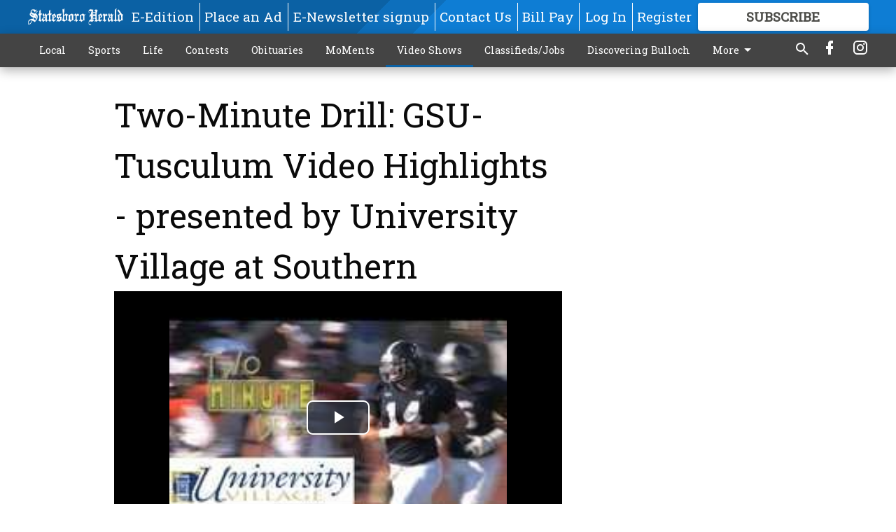

--- FILE ---
content_type: text/html; charset=utf-8
request_url: https://www.statesboroherald.com/media/video-2/two-minute-drill/two-minute-drill-gsu-tusculum-video-highlights-presented-by-university-village-at-southern/?offset=1
body_size: 7969
content:




<div data-ajax-content-page-boundary>
    <div class="anvil-padding-bottom">
        
            
                
                    

<div>
    
<span data-page-tracker
      data-page-tracker-url="/media/video-2/two-minute-drill/two-minute-drill-ga-southern-vs-ga-state-2/"
      data-page-tracker-title="Two Minute Drill - GA Southern vs GA State"
      data-page-tracker-pk="68160"
      data-page-tracker-analytics-payload="{&quot;view_data&quot;:{&quot;views_remaining&quot;:&quot;1&quot;},&quot;page_meta&quot;:{&quot;section&quot;:&quot;/media/video-2/two-minute-drill/&quot;,&quot;behind_paywall&quot;:true,&quot;page_id&quot;:68160,&quot;page_created_at&quot;:&quot;2017-11-05 02:33:05+00:00&quot;,&quot;page_created_age&quot;:259167443,&quot;page_created_at_pretty&quot;:&quot;November 05, 2017&quot;,&quot;page_updated_at&quot;:&quot;2017-11-05 02:26:27+00:00&quot;,&quot;page_updated_age&quot;:259167841,&quot;tags&quot;:[],&quot;page_type&quot;:&quot;Video page&quot;,&quot;author&quot;:&quot;root&quot;,&quot;content_blocks&quot;:[],&quot;page_publication&quot;:null,&quot;character_count&quot;:0,&quot;word_count&quot;:1,&quot;paragraph_count&quot;:0,&quot;page_title&quot;:&quot;Two Minute Drill - GA Southern vs GA State&quot;}}"
>

    <div class="row expanded align-center">
        <div class="column">
            <header>
                <div class="column anvil-video anvil-video--style--1">
                    <div class="anvil-video__title">
                        Two Minute Drill - GA Southern vs GA State
                    </div>
                    
                </div>
                <div class="column video-content">
                    





<div class="flex-video widescreen inline-video ">
    
    


<div data-component="VideoPlayer" data-props="{&quot;videojsClasses&quot;:&quot;video-js vjs-big-play-centered&quot;,&quot;sources&quot;:[{&quot;src&quot;:&quot;https://statesboroherald.cdn-anvilcms.net/media/media/2021/09/01/2_min_web_vs_GA_St.mp4/2_min_web_vs_GA_St.mp4&quot;,&quot;type&quot;:&quot;video/mp4&quot;}],&quot;controls&quot;:true,&quot;poster&quot;:&quot;https://statesboroherald.cdn-anvilcms.net/media/images/2024/01/22/images/1twomingast.max-1312x738.jpg&quot;,&quot;autoplay&quot;:false,&quot;preload&quot;:&quot;auto&quot;,&quot;suppressNotSupportedError&quot;:true,&quot;dfpTag&quot;:&quot;https://pubads.g.doubleclick.net/gampad/ads?env=vp\u0026gdfp_req=1\u0026impl=s\u0026unviewed_position_start=1\u0026output=xml_vast2\u0026iu=113347130%2Fanvil-video-vast\u0026sz=400x300%7C300x250%7C640x480\u0026correlator=54943704916\u0026url=%2Fmedia%2Fvideo-2%2Ftwo-minute-drill%2Ftwo-minute-drill-gsu-tusculum-video-highlights-presented-by-university-village-at-southern%2F%3Foffset%3D1\u0026cust_params=page_type%3Dvideo%2Bpage%26page_id%3D68160%26section%3DTwo-Minute%2BDrill%26rate_card%3DDefault%2BRate%2BCard%26site%3Dwww.statesboroherald.com%26uri%3D%252Fmedia%252Fvideo-2%252Ftwo-minute-drill%252Ftwo-minute-drill-gsu-tusculum-video-highlights-presented-by-university-village-at-southern%252F%26kwargs%3D%257B%257D&quot;}">
    <p class="vjs-no-js">
        To view this video please enable JavaScript, and consider upgrading to a web browser that
        <a href="http://videojs.com/html5-video-support/" target="_blank"> supports HTML5 video</a>
    </p>
</div>

</div>



                </div>
                <div class="column">
                    <div class="row expanded">
                        <div class="column small-12 large-6">
                            
<span data-component="Byline"
      data-prop-author-name="root"
      data-prop-published-date="2017-11-04T22:33:05-04:00"
      data-prop-updated-date="2017-11-04T22:26:27-04:00"
      data-prop-publication=""
      data-prop-profile-picture=""
      data-prop-profile-picture-style="circle"
      data-prop-author-page-url=""
      data-prop-twitter-handle=""
      data-prop-sass-prefix="style--1"
>
</span>

                        </div>
                        <div class="column small-12 large-6 align-middle">
                            
<div data-component="ShareButtons"
     data-prop-url="https://www.statesboroherald.com/media/video-2/two-minute-drill/two-minute-drill-ga-southern-vs-ga-state-2/"
     data-prop-sass-prefix="style--1"
     data-prop-show-facebook="true"
     data-prop-show-twitter="true">
</div>

                        </div>
                    </div>
                    <div class="row expanded">
                        <div class="column anvil-padding-bottom">
                            











<script>
    (function() {
        $('.anvil-aside').each(function (index, element) {
            if ($(element).next().is('.row.expanded') || $(element).next().is('script')) {
                $(element).addClass('anvil-aside--above-clear');
            }
        });
    })();
</script>

                        </div>
                    </div>
                </div>
            </header>
            <div class="row expanded align-center hide-for-large">
                <div class="column shrink anvil-padding" data-smart-collapse>
                    

<div data-snippet-slot="middle-page-right" >
    
                        


<div data-collapse-exclude>
    <div data-component="DynamicAdSlot" data-prop-sizes="[[300, 250], [320, 50], [300, 50], [970, 90], [728, 90], [660, 90], [990, 90]]" data-prop-size-mapping="[{&quot;viewport&quot;: [0, 0], &quot;sizes&quot;: [[300, 250], [320, 50], [300, 50]]}, {&quot;viewport&quot;: [1024, 0], &quot;sizes&quot;: [[970, 90], [728, 90], [660, 90]]}, {&quot;viewport&quot;: [1440, 0], &quot;sizes&quot;: [[990, 90], [970, 90], [728, 90], [660, 90]]}]"
        data-prop-dfp-network-id="113347130" data-prop-ad-unit="anvil-banner"
        data-prop-targeting-arguments="{&quot;page_type&quot;: &quot;video page&quot;, &quot;page_id&quot;: 68160, &quot;section&quot;: &quot;Two-Minute Drill&quot;, &quot;rate_card&quot;: &quot;Default Rate Card&quot;, &quot;site&quot;: &quot;www.statesboroherald.com&quot;, &quot;uri&quot;: &quot;/media/video-2/two-minute-drill/two-minute-drill-gsu-tusculum-video-highlights-presented-by-university-village-at-southern/&quot;}" data-prop-start-collapsed="False"></div>
</div>


                    
</div>
                </div>
            </div>
        </div>
        <div class="column content--rigid">
            <div class="row expanded align-center">
                <div class="column shrink anvil-padding-bottom" data-smart-collapse>
                    

<div data-snippet-slot="middle-page-right" >
    
                        


<div data-collapse-exclude>
    <div data-component="DynamicAdSlot" data-prop-sizes="[[300, 250], [300, 600]]" data-prop-size-mapping="[{&quot;viewport&quot;: [0, 0], &quot;sizes&quot;: [[300, 250]]}, {&quot;viewport&quot;: [768, 0], &quot;sizes&quot;: [[300, 600]]}]"
        data-prop-dfp-network-id="113347130" data-prop-ad-unit="anvil-skyscraper"
        data-prop-targeting-arguments="{&quot;page_type&quot;: &quot;video page&quot;, &quot;page_id&quot;: 68160, &quot;section&quot;: &quot;Two-Minute Drill&quot;, &quot;rate_card&quot;: &quot;Default Rate Card&quot;, &quot;site&quot;: &quot;www.statesboroherald.com&quot;, &quot;uri&quot;: &quot;/media/video-2/two-minute-drill/two-minute-drill-gsu-tusculum-video-highlights-presented-by-university-village-at-southern/&quot;}" data-prop-start-collapsed="False"></div>
</div>


                    
</div>
                </div>
            </div>
        </div>
    </div>
    
</span>

</div>

                
            
        
    </div>
</div>


<span data-inf-scroll-query="scroll_content_page_count" data-inf-scroll-query-value="1">
</span>

<div class="row anvil-padding pagination align-center"
     
     data-inf-scroll-url="/media/video-2/two-minute-drill/two-minute-drill-gsu-tusculum-video-highlights-presented-by-university-village-at-southern/?offset=2"
     >
    <div class="column shrink anvil-loader-wrapper">
        <div class="anvil-loader anvil-loader--style--1"></div>
    </div>
</div>


--- FILE ---
content_type: text/html; charset=utf-8
request_url: https://www.google.com/recaptcha/api2/aframe
body_size: 266
content:
<!DOCTYPE HTML><html><head><meta http-equiv="content-type" content="text/html; charset=UTF-8"></head><body><script nonce="HbCNAg5KBIVs1e07nZcetw">/** Anti-fraud and anti-abuse applications only. See google.com/recaptcha */ try{var clients={'sodar':'https://pagead2.googlesyndication.com/pagead/sodar?'};window.addEventListener("message",function(a){try{if(a.source===window.parent){var b=JSON.parse(a.data);var c=clients[b['id']];if(c){var d=document.createElement('img');d.src=c+b['params']+'&rc='+(localStorage.getItem("rc::a")?sessionStorage.getItem("rc::b"):"");window.document.body.appendChild(d);sessionStorage.setItem("rc::e",parseInt(sessionStorage.getItem("rc::e")||0)+1);localStorage.setItem("rc::h",'1769016636417');}}}catch(b){}});window.parent.postMessage("_grecaptcha_ready", "*");}catch(b){}</script></body></html>